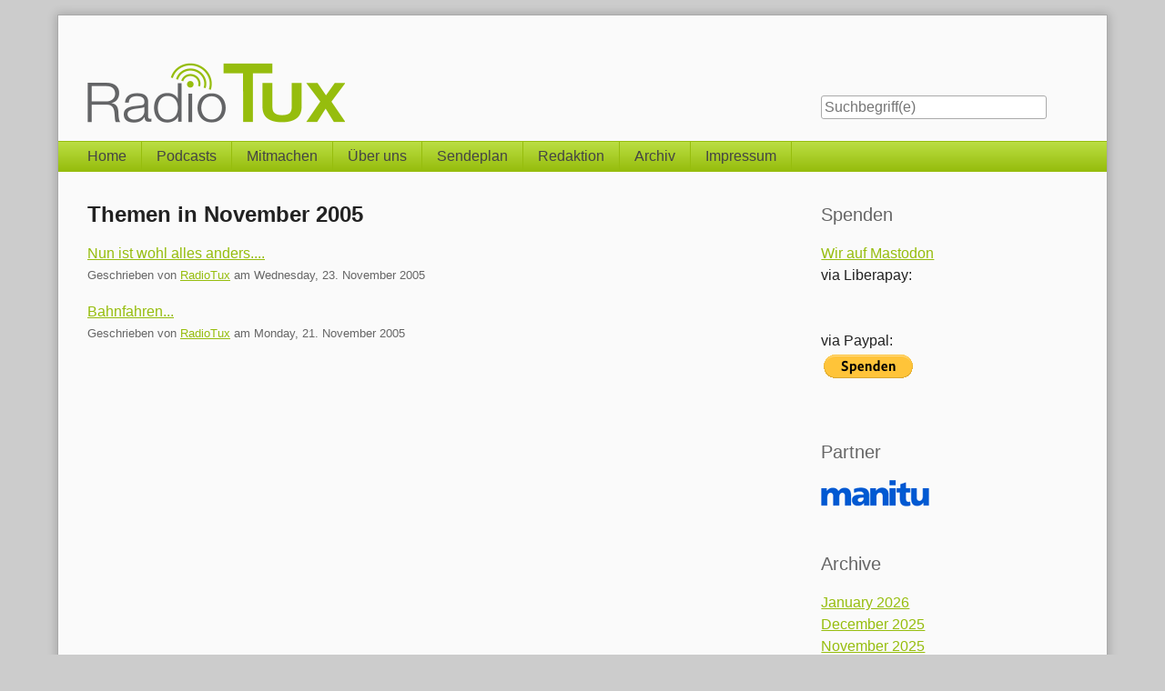

--- FILE ---
content_type: text/html; charset=UTF-8
request_url: https://www.radiotux.de/index.php?/archives/2005/11/C3/summary.html
body_size: 3802
content:
<!doctype html>
<!--[if lt IE 7 ]> <html class="no-js lt-ie9 lt-ie8 lt-ie7" lang="de"> <![endif]-->
<!--[if IE 7 ]>    <html class="no-js lt-ie9 lt-ie8" lang="de"> <![endif]-->
<!--[if IE 8 ]>    <html class="no-js lt-ie9" lang="de"> <![endif]-->
<!--[if gt IE 8]><!--> <html class="no-js" lang="de"> <!--<![endif]-->
<head>
    <meta charset="UTF-8">
    <title>persönlich | Übersicht - Einträge für November 2005</title>
    <meta name="generator" content="Serendipity v.2.4.0">
    <meta name="viewport" content="width=device-width, initial-scale=1">
    <meta name="flattr:id" content="490e64">
    <meta name="robots" content="noindex,follow">
    <link rel="stylesheet" href="https://www.radiotux.de/index.php?/serendipity.css&amp;v=">
    <script src="/templates/s9y-2k11_fork_fork/js/modernizr-2.7.1.min.js"></script>
    <link rel="alternate" type="application/rss+xml" title="RadioTux RSS feed" href="https://www.radiotux.de/index.php?/feeds/index.rss2">
    <link rel="alternate" type="application/x.atom+xml"  title="RadioTux Atom feed"  href="https://www.radiotux.de/index.php?/feeds/atom.xml">
    <script src="/templates/jquery.js"></script>
    <script>jQuery.noConflict();</script>
<script type="text/javascript" src="/plugins/serendipity_event_podcast/player/flowplayer/example/flowplayer-3.2.6.min.js"></script>

    <link rel="stylesheet" type="text/css" href="/plugins/serendipity_event_lightbox/lightbox2-jquery/css/lightbox.css" />

    <script src="https://www.radiotux.de/index.php?/serendipity.js&amp;v="></script>
</head>
<body>
<a class="visuallyhidden" href="#content"><span lang="en">Skip to content</span></a>
<div id="page" class="clearfix">
    <header id="banner" class="clearfix col2r">
        <div id="identity">
            <a href="https://www.radiotux.de/">
                <h1>RadioTux</h1>
                <p>Linux, Open Source und Netzkultur</p>            </a>
        </div>

        <form id="searchform" action="/index.php" method="get">
        <div>
            <input type="hidden" name="serendipity[action]" value="search">
            <label for="serendipityQuickSearchTermField">Suche</label>
            <input id="serendipityQuickSearchTermField" name="serendipity[searchTerm]" type="search" placeholder="Suchbegriff(e)" value="">
            <input id="searchsend" name="serendipity[searchButton]" type="submit" value="Los!">
        </div>
        </form>
        
            </header>
        <nav id="primary-nav">
        <h2 class="visuallyhidden">Navigation</h2>

        <ul class="clearfix"><li><a href="/index.php">Home</a></li><li><a href="/index.php?/pages/podcasts.html">Podcasts</a></li><li><a href="/index.php?/pages/mitmachen.html">Mitmachen</a></li><li><a href="index.php?/pages/ueber-uns.html">Über uns</a></li><li><a href="index.php?/pages/sendeplan.html">Sendeplan</a></li><li><a href="index.php?/pages/redaktion.html">Redaktion</a></li><li><a href="index.php?/pages/archiv.html">Archiv</a></li><li><a href="index.php?/pages/impressum.html">Impressum</a></li></ul>
    </nav>
        <div class="clearfix col2r">
        <main id="content"  class="plain-images">
        
<article class="archives">
    <h2>Themen in November 2005</h2>

    <ul class="archives_summary plainList">
                    <li><a href="/index.php?/archives/16-Nun-ist-wohl-alles-anders.....html">Nun ist wohl alles anders....</a>
            <span class="serendipity_byline block_level"><span class="single_user">Geschrieben von <a href="https://www.radiotux.de/index.php?/authors/1-RadioTux">RadioTux</a> am </span><time datetime="2005-11-23T20:07:43+01:00">Wednesday, 23. November 2005</time></span>
        </li>
                            <li><a href="/index.php?/archives/15-Bahnfahren....html">Bahnfahren...</a>
            <span class="serendipity_byline block_level"><span class="single_user">Geschrieben von <a href="https://www.radiotux.de/index.php?/authors/1-RadioTux">RadioTux</a> am </span><time datetime="2005-11-21T08:49:43+01:00">Monday, 21. November 2005</time></span>
        </li>
                </ul>
</article>




        </main>
                <aside id="sidebar_right">
            <h2 class="visuallyhidden">Seitenleiste</h2>
                <section class="sidebar_plugin clearfix odd serendipity_plugin_html_nugget">
                <h3>Spenden</h3>
                <div class="sidebar_content clearfix"><div>
<a rel="me" href="https://jit.social/@radiotux">Wir auf Mastodon</a>
<br>
via Liberapay:
<br>
<script src="https://liberapay.com/RadioTux/widgets/button.js"></script>
<noscript><a href="https://liberapay.com/RadioTux/donate"><img alt="Donate using Liberapay" src="https://liberapay.com/assets/widgets/donate.svg"></a></noscript>
<br>
<br>
via Paypal:
<br>

<form action="https://www.paypal.com/donate" method="post" target="_top">
<input type="hidden" name="hosted_button_id" value="HFXEC83HSFBDA" />
<input type="image" src="https://www.paypalobjects.com/de_DE/DE/i/btn/btn_donate_LG.gif" border="0" name="submit" title="PayPal - The safer, easier way to pay online!" alt="Spenden mit dem PayPal-Button" />
<img alt="" border="0" src="https://www.paypal.com/de_DE/i/scr/pixel.gif" width="1" height="1" />
</form>


</div>
<br></div>
    </section>
    <section class="sidebar_plugin clearfix even serendipity_plugin_html_nugget">
                <h3>Partner</h3>
                <div class="sidebar_content clearfix"><p><a href="http://www.manitu.de/"><img src="/uploads/sponsor/manitu_logo.gif" alt="Manitu" /></a></p>
<!-- Piwik -->
<script type="text/javascript">
var pkBaseURL = (("https:" == document.location.protocol) ? "https://piwik.radiotux.de/" : "http://piwik.radiotux.de/");
document.write(unescape("%3Cscript src='" + pkBaseURL + "piwik.js' type='text/javascript'%3E%3C/script%3E"));
</script><script type="text/javascript">
try {
var piwikTracker = Piwik.getTracker(pkBaseURL + "piwik.php", 1);
piwikTracker.trackPageView();
piwikTracker.enableLinkTracking();
} catch( err ) {}
</script><noscript><p><img src="https://piwik.radiotux.de/piwik.php?idsite=1" style="border:0" alt="" /></p></noscript>
<!-- End Piwik Tracking Code -->
<script type='text/javascript'>var _merchantSettings=_merchantSettings || [];_merchantSettings.push(['AT', '1l3vtbq']);(function(){var autolink=document.createElement('script');autolink.type='text/javascript';autolink.async=true; autolink.src= ('https:' == document.location.protocol) ? 'https://autolinkmaker.itunes.apple.com/js/itunes_autolinkmaker.js' : 'http://autolinkmaker.itunes.apple.com/js/itunes_autolinkmaker.js';var s=document.getElementsByTagName('script')[0];s.parentNode.insertBefore(autolink, s);})();</script></div>
    </section>
    <section class="sidebar_plugin clearfix odd serendipity_plugin_archives">
                <h3>Archive</h3>
                <div class="sidebar_content clearfix"><ul class="plainList">
    <li><a href="/index.php?/archives/2026/01/C3.html" title="January 2026">January 2026</a></li>
    <li><a href="/index.php?/archives/2025/12/C3.html" title="December 2025">December 2025</a></li>
    <li><a href="/index.php?/archives/2025/11/C3.html" title="November 2025">November 2025</a></li>
    <li><a href="/index.php?frontpage">Das Neueste ...</a></li>
    <li><a href="https://www.radiotux.de/index.php?/archive/C3">Älteres ...</a></li>
</ul>
</div>
    </section>
    <section class="sidebar_plugin clearfix even serendipity_plugin_syndication">
                <h3>Feeds</h3>
                <div class="sidebar_content clearfix">
<ul id="serendipity_syndication_list" class="plainList"><li><a class="" href="https://www.radiotux.de/index.php?/feeds/index.rss2" ><img src="/templates/s9y-2k11_fork_fork/img/subtome.png" alt="XML" style="border: 0px" /></a>
</li>
<li><a class="" href="https://www.radiotux.de/index.php?/feeds/comments.rss2" ><img src="/templates/s9y-2k11_fork_fork/img/xml.gif" alt="XML" style="border: 0px" /></a>
 <a href="https://www.radiotux.de/index.php?/feeds/comments.rss2" >Kommentare</a>
</li>
</ul>
</div>
    </section>
    <section class="sidebar_plugin clearfix odd serendipity_plugin_superuser">
                <h3>Verwaltung des Blogs</h3>
                <div class="sidebar_content clearfix"><a href="/serendipity_admin.php" rel="nofollow" title="Login">Login</a></div>
    </section>
    <section class="sidebar_plugin clearfix even serendipity_plugin_categories">
                <h3>Categories</h3>
                <div class="sidebar_content clearfix"><ul id="serendipity_categories_list" style="list-style: none; margin: 0px; padding: 0px">
<li class="category_depth0 category_16" style="display: block;"><a class="serendipity_xml_icon" href="/index.php?/feeds/categories/16-Binaergewitter.rss"><img src="/templates/2k11_fork/img/xml.gif" alt="XML" style="border: 0px" /></a> <a href="/index.php?/categories/16-Binaergewitter" title="Montothematisches Geek Talk Format" style="padding-left: 0px">Binärgewitter</a></li>
<li class="category_depth0 category_5" style="display: block;"><a class="serendipity_xml_icon" href="/index.php?/feeds/categories/5-Gesellschaftspolitisch.rss"><img src="/templates/2k11_fork/img/xml.gif" alt="XML" style="border: 0px" /></a> <a href="/index.php?/categories/5-Gesellschaftspolitisch" title="Gesellschaftspolitische Themen mit denen ich mich beschäftige oder die mich beschäftigen." style="padding-left: 0px">Gesellschaftspolitisch</a></li>
<li class="category_depth0 category_11" style="display: block;"><a class="serendipity_xml_icon" href="/index.php?/feeds/categories/11-HoRadS.rss"><img src="/templates/2k11_fork/img/xml.gif" alt="XML" style="border: 0px" /></a> <a href="/index.php?/categories/11-HoRadS" title="RadioTux@HoRadS Podcast" style="padding-left: 0px">HoRadS</a></li>
<li class="category_depth0 category_10" style="display: block;"><a class="serendipity_xml_icon" href="/index.php?/feeds/categories/10-Interview.rss"><img src="/templates/2k11_fork/img/xml.gif" alt="XML" style="border: 0px" /></a> <a href="/index.php?/categories/10-Interview" title="Interview's von Radiotux" style="padding-left: 0px">Interview</a></li>
<li class="category_depth0 category_2" style="display: block;"><a class="serendipity_xml_icon" href="/index.php?/feeds/categories/2-Linux.rss"><img src="/templates/2k11_fork/img/xml.gif" alt="XML" style="border: 0px" /></a> <a href="/index.php?/categories/2-Linux" title="Alles rund um Linux und OpenSource" style="padding-left: 0px">Linux</a></li>
<li class="category_depth0 category_14" style="display: block;"><a class="serendipity_xml_icon" href="/index.php?/feeds/categories/14-Mauspet.rss"><img src="/templates/2k11_fork/img/xml.gif" alt="XML" style="border: 0px" /></a> <a href="/index.php?/categories/14-Mauspet" title="Die Mauspet-Sendung von TIDE 96.0" style="padding-left: 0px">Mauspet</a></li>
<li class="category_depth0 category_18" style="display: block;"><a class="serendipity_xml_icon" href="/index.php?/feeds/categories/18-OpenStreetMap-Weekly-News.rss"><img src="/templates/2k11_fork/img/xml.gif" alt="XML" style="border: 0px" /></a> <a href="/index.php?/categories/18-OpenStreetMap-Weekly-News" title="OpenStreetMap Weekly News" style="padding-left: 0px">OpenStreetMap Weekly News</a></li>
<li class="category_depth0 category_3" style="display: block;"><a class="serendipity_xml_icon" href="/index.php?/feeds/categories/3-persoenlich.rss"><img src="/templates/2k11_fork/img/xml.gif" alt="XML" style="border: 0px" /></a> <a href="/index.php?/categories/3-persoenlich" title="Alles was mit mir zu tun hat und nirgends anders Platz findet..." style="padding-left: 0px">persönlich</a></li>
<li class="category_depth0 category_15" style="display: block;"><a class="serendipity_xml_icon" href="/index.php?/feeds/categories/15-PlayingPenguinPodcast.rss"><img src="/templates/2k11_fork/img/xml.gif" alt="XML" style="border: 0px" /></a> <a href="/index.php?/categories/15-PlayingPenguinPodcast" title="" style="padding-left: 0px">PlayingPenguinPodcast</a></li>
<li class="category_depth0 category_4" style="display: block;"><a class="serendipity_xml_icon" href="/index.php?/feeds/categories/4-RadioTux.rss"><img src="/templates/2k11_fork/img/xml.gif" alt="XML" style="border: 0px" /></a> <a href="/index.php?/categories/4-RadioTux" title="" style="padding-left: 0px">RadioTux</a></li>
<li class="category_depth1 category_9" style="display: block;"><a class="serendipity_xml_icon" href="/index.php?/feeds/categories/9-News.rss"><img src="/templates/2k11_fork/img/xml.gif" alt="XML" style="border: 0px" /></a> <a href="/index.php?/categories/9-News" title="Nachrichten und Artikel von RadioTux" style="padding-left: 6px">News</a></li>
<li class="category_depth1 category_6" style="display: block;"><a class="serendipity_xml_icon" href="/index.php?/feeds/categories/6-Podcast.rss"><img src="/templates/2k11_fork/img/xml.gif" alt="XML" style="border: 0px" /></a> <a href="/index.php?/categories/6-Podcast" title="Podcast Allgemein" style="padding-left: 6px">Podcast</a></li>
<li class="category_depth1 category_7" style="display: block;"><a class="serendipity_xml_icon" href="/index.php?/feeds/categories/7-Presse.rss"><img src="/templates/2k11_fork/img/xml.gif" alt="XML" style="border: 0px" /></a> <a href="/index.php?/categories/7-Presse" title="Pressemitteilung von RadioTux" style="padding-left: 6px">Presse</a></li>
<li class="category_depth1 category_8" style="display: block;"><a class="serendipity_xml_icon" href="/index.php?/feeds/categories/8-Sendeplan.rss"><img src="/templates/2k11_fork/img/xml.gif" alt="XML" style="border: 0px" /></a> <a href="/index.php?/categories/8-Sendeplan" title="Sendepläne für Veranstaltungen von RadioTux" style="padding-left: 6px">Sendeplan</a></li>
<li class="category_depth0 category_12" style="display: block;"><a class="serendipity_xml_icon" href="/index.php?/feeds/categories/12-Sendung.rss"><img src="/templates/2k11_fork/img/xml.gif" alt="XML" style="border: 0px" /></a> <a href="/index.php?/categories/12-Sendung" title="Alle RadioTux Sendungen" style="padding-left: 0px">Sendung</a></li>
<li class="category_depth0 category_17" style="display: block;"><a class="serendipity_xml_icon" href="/index.php?/feeds/categories/17-Techview-Podcast.rss"><img src="/templates/2k11_fork/img/xml.gif" alt="XML" style="border: 0px" /></a> <a href="/index.php?/categories/17-Techview-Podcast" title="TechView Podcast von Leszek" style="padding-left: 0px">Techview-Podcast</a></li>
<li class="category_depth0 category_19" style="display: block;"><a class="serendipity_xml_icon" href="/index.php?/feeds/categories/19-Ubuntu-Weekly-News.rss"><img src="/templates/2k11_fork/img/xml.gif" alt="XML" style="border: 0px" /></a> <a href="/index.php?/categories/19-Ubuntu-Weekly-News" title="" style="padding-left: 0px">Ubuntu Weekly News</a></li>
<li class="category_depth0 category_1" style="display: block;"><a class="serendipity_xml_icon" href="/index.php?/feeds/categories/1-Uncategorized.rss"><img src="/templates/2k11_fork/img/xml.gif" alt="XML" style="border: 0px" /></a> <a href="/index.php?/categories/1-Uncategorized" title="" style="padding-left: 0px">Uncategorized</a></li>
<li class="category_depth0 category_13" style="display: block;"><a class="serendipity_xml_icon" href="/index.php?/feeds/categories/13-WeeklyNews.rss"><img src="/templates/2k11_fork/img/xml.gif" alt="XML" style="border: 0px" /></a> <a href="/index.php?/categories/13-WeeklyNews" title="Die RadioTux WeeklyNews" style="padding-left: 0px">WeeklyNews</a></li>
</ul>
</div>
    </section>

        </aside>
        </div>

    <footer id="colophon">
        <p><span lang="en">Powered by <a href="http://s9y.org">Serendipity</a> &amp; the <i>2k11</i> theme.</span></p>
    </footer>
</div>
<script src="/templates/s9y-2k11_fork_fork/js/2k11.min.js"></script>

<img src="https://www.radiotux.de/index.php?/plugin/gtweetback.png" width="1" height="1" class="serendipity_tweetback_check" alt="tweetbackcheck"/>
    <script type="text/javascript"> jQuery(document).ready(function(){ jQuery('a[rel^="lightbox"]').removeAttr("onclick"); }); </script>
    <script type="text/javascript" src="/plugins/serendipity_event_lightbox/lightbox2-jquery/js/lightbox.min.js" charset="utf-8"></script>

</body>
</html>
